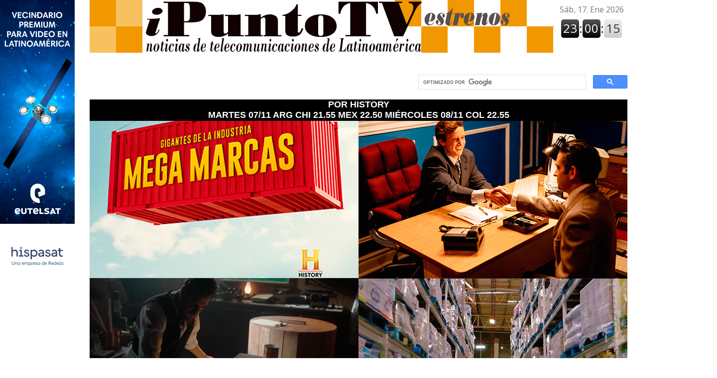

--- FILE ---
content_type: text/html
request_url: https://ipuntotv.com/Notas%202/Pro_5684.html
body_size: 6770
content:
<!doctype html>
<html>
<head>
<meta charset="utf-8">
<title>Estrena Gigantes de la industria: Mega Marcas</title>
<link href="../css/estilosnuevos5.css" rel="stylesheet" type="text/css">
<style type="text/css">
a {
	font-weight: bold;
}
a:link {
  text-decoration: none;
  color: #000;
}
a:visited {
	text-decoration: none;
}
a:hover {
	text-decoration: underline;
}
a:active {
	text-decoration: none;
}
#apDiv1 {
	position: absolute;
	left: 900px;
	top: 370px;
	width: 360px;
	height: 30px;
	z-index: 1;
}
.estilo1 {
  font-family: Arial, Helvetica, sans-serif;
  font-weight: bold;
}
#lateralizquierdo4 {
	position: absolute;
	height: 450px;
	width: 150px;
	left: 0px;
	top: 1460px;
}
#lateralderecho4 {
	position: absolute;
	height: 450px;
	width: 150px;
	left: 0px;
	top: 1460px;
}
#apDiv2 {
	position: absolute;
	left: 180px;
	top: 0px;
	width: 1080px;
	height: 200px;
	z-index: 1;
}
#apDiv3 {
	position: absolute;
	left: 620px;
	top: 130px;
	width: 460px;
	height: 30px;
	z-index: 2;
}
#buscador {
	position: absolute;
	height: 30px;
	width: 420px;
	left: 840px;
	top: 150px;
}
#superhead {
	position: absolute;
	height: 200px;
	width: 1080px;
	left: 180px;
	top: 0px;
}
#cabezalsuper {
	position: absolute;
	height: 200px;
	width: 1080px;
	left: 182px;
	top: 1px;
}
#superhead {
}
#apDiv4 {
	position: absolute;
	left: 180px;
	top: 0px;
	width: 1080px;
	height: 200px;
	z-index: 1;
}
#apDiv5 {
	position: absolute;
	left: 939px;
	top: 146px;
	width: 324px;
	height: 26px;
	z-index: 1;
}
</style>
<meta http-equiv="Content-Type" content="text/html; charset=utf-8"></head>

<body>
<div class="lateralizquierdo" id="lateralizquierdo">
  <div class="lateralizquierdo1" id="lateralizquierdo1"><a href="https://www.eutelsatamericas.com/es/home.html" target="new"><img src="../IMAGES/Avisos y Banners/Eutelsat_Left_Side-Banner_450x150.jpg" width="150" height="450"></a>
    </p>
    </p>
    </p>
    </p>
  </div>
  <div class="lateralizquierdo2" id="lateralizquierdo2"><a href="https://www.hispasat.com/es" target="new"><img src="../IMAGES/Avisos y Banners/Hispasat-150x450-abril-2023.gif" width="150" height="450"></a></div>
  <div class="lateralizquierdo3" id="lateralizquierdo3"><a href="https://qvixsolutions.com/es/inicio/" target="new"></a><a href="https://www.atresseries.com/series/by-ana-milan/" target="new"></a></div>
  <div class="lateralizquierdo4" id="lateralizquierdo4"><a href="https://www.atresseries.com/series/hombres-paco/noticias/nuevos-capitulos-hombres-paco-llegan-atreseries-5-octubre_202110016156ed5d3ac97500014c1404.html" target="new">  </a></div>
  
</div>
<div class="cabezal" id="cabezal"><img src="../IMAGES/ipuntotv-logo-nuevo-estrenos-2020.jpg" width="1080" height="106"></div>
<div class="horaydia" id="horaydia">
<iframe src="https://www.zeitverschiebung.net/clock-widget-iframe-v2?language=es&size=small&timezone=America%2FArgentina%2FBuenos_Aires" width="100%" height="90" frameborder="0" seamless></iframe>
</div>
<div class="Titulofoto" id="titulofoto">
  <div class="programahora" id="programahora">Por History<br>
Martes 07/11 Arg Chi 21.55 Mex 22.50 Miércoles 08/11 Col 22.55</div>
  <div class="titulon" id="titulon">Estrena Gigantes de la industria: Mega Marcas</div>
<img src="../IMAGES/history-mega-marcas.jpg" width="1080" height="721"></div>
<div class="container" id="container">
  <div class="imagenes estilo1" id="imagenes"><img src="../IMAGES/history-mega-marcas-1.jpg" width="400" height="267"><br>
    <br>
  <img src="../IMAGES/history-mega-marcas-2.jpg" width="400" height="267"><br>
  <br>
  <img src="../IMAGES/History-logo.jpg" width="400" height="351">  </div>
  <div class="textonota" id="texto">
   
      History estrena el próximo martes 7 de noviembre como  parte de la última extensión de su popular franquicia &ldquo;Gigantes&rdquo; la nueva serie  &ldquo;GIGANTES DE LA INDUSTRIA: MEGA MARCAS&rdquo; que cuenta las historias de algunas de  las empresas más grandes y exitosas del mundo.</p>
      <p>      Desde megatiendas como Costco y Walmart, enormes empresas de artículos deportivos como Spalding y Wilson, titanes como Ivory Soap, Schick y Gillette, hasta gigantes del envío como Fedex y UPS, y muchas más de las marcas más importantes de la historia, en cada episodio de una hora de &ldquo;GIGANTES DE LA INDUSTRIA: MEGA MARCAS&rdquo; se ofrece un retrato vívido de los fundadores pioneros cuya brillantez, tenacidad y valentía consolidaron productos de vanguardia en los corazones y las mentes de los consumidores. 
      </p>
      <p>El formato de &ldquo;GIGANTES DE LA INDUSTRIA: MEGA MARCAS&rdquo; se narra a través  de recreaciones dramáticas combinando entrevistas con expertos y material de  archivo para explicar las innovaciones revolucionarias que transformaron los  imperios de consumo más colosales y rentables, y su profunda influencia en Estados  Unidos y el planeta. A través de los ojos de los visionarios y emprendedores  detrás de las marcas, la serie lleva a los espectadores a un viaje, empezando  por los orígenes, siguiendo por las innovaciones, los fracasos y todos los  increíbles logros que cambiaron para siempre la forma de vida de los  estadounidenses. </p>
      <p>&ldquo;GIGANTES DE LA INDUSTRIA: MEGA MARCAS&rdquo;, de cuatro episodios, enfrenta a los líderes más importantes en la historia del consumidor estadounidense, desde las marcas más reconocidas en venta minorista, deportes, atención médica, electrónica y más, a la vez que explora innovadores líderes de la industria, incluidos Sam Walton, Sol Price, A.G. Spalding, Harley Procter, James Gamble, Jacob Schick y King C. Gillette. Estos pioneros inventaron, construyeron, ampliaron y dirigieron negocios exitosos en mercados que ayudaron a crear mientras se enfrentaban a sus mayores rivales. </p>
      <p>Uno de los moderadores expertos en esta nueva serie de HISTORY es el  reconocido presentador Adam Richman, host de producciones de HISTORY como  &ldquo;Gigantes de la Comida&rdquo;, &ldquo;Maravillas Modernas&rdquo; y &ldquo;Adam se come los 80s&rdquo;. &ldquo;Lo  que hacen series como &lsquo;Gigantes de la industria: mega marcas' y 'Gigantes de la  comida' es que entendamos la historia humana detrás de estas marcas icónicas  que han dado forma a nuestras vidas&rdquo;, explica Richman. &ldquo;Costco, Price Club,  FedMart, Sam's Club, ahora los damos por sentado, como si siempre hubieran  existido. Pero la gente necesita comprender la profunda cantidad de innovación  que implica esto&rdquo;,&nbsp;añade.<br>
      </p>
      <p>El estreno del 7 de noviembre, &ldquo;Supertiendas&rdquo;,  comienza con la asombrosa industria de 30 billones de dólares al año dominada  por dos autores intelectuales del comercio minorista. Sol Price, un ex abogado,  transforma para siempre el panorama minorista con FedMart, la primera tienda  minorista de descuento con fines de lucro que atiende exclusivamente a  empleados federales. Price introduce el concepto de hipermercado añadiendo una  gasolinera, una farmacia y alimentos para remodelar la experiencia de compra  del consumidor. Así, funda Price Club, que en 1993 se fusionó con su competidor  Costco. Luego, Sam Walton pasa de ser propietario de una pequeña empresa a uno  de los principales empresarios del siglo XX. Walton construye el imperio  minorista más grande del mundo al crear Walmart y se pone en rivalidad directa  con Price. Lo que sucede a continuación es una carrera para innovar el mercado en  una batalla para revolucionar las compras estadounidenses y ser el último  imperio en pie.<br>
      </p>
      <p>El segundo episodio, &ldquo;Artículos deportivos&rdquo;,  que estrena el 14 de noviembre, muestra cómo la evolución de los deportes más  queridos de Estados Unidos - el béisbol, el baloncesto y el fútbol americano- es  posible gracias a las innovaciones de los pioneros en artículos deportivos  llamados Spalding, Wilson y los hermanos Rawlings. Albert G. Spalding no  solamente era un talentoso lanzador de béisbol sino un hombre brillante para  los negocios que abrió su tienda de artículos deportivos que estandarizó las  primeras pelotas de béisbol, adoptadas por la Liga Nacional, y que evolucionó  hasta fabricar pelotas para otros deportes como básquet, sóftbol, fútbol  americano, y más. Thomas E. Wilson fue un empresario que en 1926 creó una de  las marcas deportivas más reconocidas del mundo, Wilson Sporting Goods,  fabricante de equipamiento deportivo para múltiples deportes. Por su parte, la  compañía Rawlings fue creada en 1887 por los hermanos George y Alfred Rawlings,  quienes comenzaron con una tienda de artículos deportivos con catálogo propio y  hoy es un gigante de fabricación de equipos deportivos que se especializa en  ropa y equipamiento para béisbol y softball.<br>
      </p>
      <p>        &ldquo;Correo mundial&rdquo;, el tercer episodio que podrá verse el 21 de noviembre, explorará cómo un grupo de jóvenes de Seattle arriesgaron todo para reinventar el envío de paquetes, permitiendo la entrega al día siguiente y revolucionando la industria de la distribución. En 1907, dos empresarios adolescentes crearon lo que se convertiría en el servicio de entrega de paquetes más grande del mundo. Comenzando en un sótano de Seattle con un préstamo de 100 dólares, James Casey y Claude Ryan abrieron American Messenger Company. En 1919, la empresa hizo su primera expansión más allá de Seattle hasta Oakland, California, donde debutó el nombre United Parcel Service (UPS).</p>
      <p>Finalmente, el último episodio que se estrena el 28 de  noviembre, &ldquo;Higiene personal&rdquo;, profundiza en grandes marcas vinculadas  al cuidado personal y la higiene. Conoceremos la historia de James Gamble y  Harley Procter, quienes inventan un nuevo jabón (Ivory) que revoluciona Estados  Unidos y abre un nuevo mercado para finales del siglo XIX. Además, este  episodio cuenta con la historia de King Gillette y Jacob Schick, dueños de las  reconocidas marcas de máquinas para afeitar, que nacieron para suplir a un  mercado preocupado por el cuidado personal y generaron una nueva industria de  mil millones de dólares, que cambió las vidas cotidianas de los  norteamericanos&nbsp;para&nbsp;siempre. <br>
  &ldquo;GIGANTES DE LA INDUSTRIA: MEGA MARCAS&rdquo; es una  producción para HISTORY de Lucky 8 TV. Kim Woodard, Greg Henry, Isaac Holub, George Kralovansky, Shari Ortner,  Brian Burstein y Harry Courniotes son los productores ejecutivos de Lucky 8 TV.  Jim Pasquarella y Brandy Crawford-Uriu son  productores ejecutivos de HISTORY.<br>
  </p>
      <p><strong>SOBRE LOS EPISODIOS &ldquo;GIGANTES DE LA INDUSTRIA: MEGA  MARCAS&rdquo;<br>
      </strong></p>
      <p><strong>SUPERTIENDAS (#1 BATTLE OF THE SUPERSTORES)<br>
      </strong>MARTES 7 DE NOVIEMBRE<br>
        Los padres fundadores de algunas  de las tiendas minoristas más famosas del mundo compiten por el título de los  más innovadores y revolucionarios de la industria de los hipermercados. Pero  Sam Walton, uno de los empresarios más destacados del siglo XX, dará vida al  imperio minorista más grande del mundo.<br>
    </p>
      <p><strong>ARTICULOS DEPORTIVOS (#2 A WHOLE NEW BALLGAME)</strong><br>
        MARTES 14 DE NOVIEMBRE<br>
        Tres grandes innovadores de los  artículos deportivos: Albert Spalding, Thomas E. Wilson y los hermanos  Rawlings, acompañaron la evolución de los deportes más populares de los Estados  Unidos. ¿Cómo fue que el béisbol, el baloncesto y el fútbol americano se  ganaron el corazón de los estadounidenses?<br>
    </p>
      <p><strong>CORREO MUNDIAL (#3 THE WORLD DELIVERED)</strong><br>
        MARTES 21 DE NOVIEMBRE<br>
        Hace 100 años, enviar paquetes  era un proceso lento, costoso y obligadamente diurno. Pero dos hermanos de  Seattle arriesgaron todo para reinventar la industria. Y un graduado de Yale  creó un servicio de entrega exprés dando vida al servicio confiable y puntual  que conocemos hoy.<br>
    </p>
      <p><strong>HIGIENE PERSONAL (#4 DIRTY WORK)<br>
      </strong>MARTES 28 DE NOVIEMBRE<br>
      A finales del siglo XIX, la suciedad y las  enfermedades eran moneda corriente entre los estadounidenses. Pero James Gamble  y Harley Procter crearon un jabón que lo cambió todo y abrieron un nuevo  mercado para los emprendedores de la industria del cuidado personal como King  Gillette y Jacob Schick.</p>
    <div id="cierre">
      <p>© iPuntoTV 2023</p>
 </div>
   <p>
     <!-- #BeginDate format:Ge1m -->04.11.2023  17:51<!-- #EndDate -->
   </p>
   <p>Te invitamos a  visualizar y compartir estas noticias</p>
   <div class="anticipos" id="anticipos"><br>
      <div class="anticipo1" id="anticipo1"><img src="../IMAGES/Universal-plus-the-newsreader-1.jpg" width="200" height="134"><br>
        <a href="Pro_5672.html">The newsreader</a><a href="Pro_5337.html"><br>
        </a><span class="canales">Por universal +</span></div>
      <div class="anticipos2" id="anticipos2"><img src="../IMAGES/Canal-encuentro-discurso-de-odio-1.jpg" width="200" height="134"><br>
        <a href="Pro_5671.html">En mi mente.	..</a><br>
        <span class="canales">Canal Encuentro</span></div>
      <div class="anticipos3" id="anticipos3">
        <p style="margin-top: 0; margin-bottom: 0"><a href="Pro_4270.html"></a><img src="../IMAGES/HBO-La-edad-dorada-1.jpg" width="200" height="134"></p>
        <a href="Pro_5661.html">La edad dorada</a><a href="Pro_5339.html"><br>
      </a><span class="canales">Por HBO y HBO max</span></div>

    </div><br>

    <div class="saludo" id="saludo">
      <p style="margin-top: 0; margin-bottom: 0">&nbsp;</p>
      <p style="margin-top: 0; margin-bottom: 0;"><a href="../index.html"><img src="../IMAGES/saludo-logo-nuevo.jpg" width="560" height="150"><br>
        
        volver al portal iPuntoTV.com <br>
      </a></p>
    </div>
  </div>
</div>
<div class="Latderint" id="latderint">
  <div class="latder1" id="latder1"><a href="https://www.eutelsatamericas.com/es/home.html" target="new"><img src="../IMAGES/Avisos y Banners/Eutelsat_Right_Side-Banner_450x150.jpg" width="150" height="450"></a></div>
  <div class="latder2" id="latder2"><a href="https://www.hispasat.com/es" target="new"><img src="../IMAGES/Avisos y Banners/Hispasat-150x450-abril-2023.gif" width="150" height="450"></a></div>
  <div class="latder3" id="latder3"><a href="https://qvixsolutions.com/es/inicio/" target="new"></a><a href="https://www.atresseries.com/series/by-ana-milan/" target="new"></a></div>
  <div class="lateralderecho4" id="lateralderecho4"><a href="https://www.atresseries.com/series/hombres-paco/noticias/nuevos-capitulos-hombres-paco-llegan-atreseries-5-octubre_202110016156ed5d3ac97500014c1404.html" target="new">  </a></div>
  
</div>
<div class="buscador" id="buscador">
  <script async src="https://cse.google.com/cse.js?cx=012178891599496637981:pftoinp65jq"></script>
<div class="gcse-searchbox-only">
</div>
<div class="headersuperior" id="headersuperior"></div>
</body>
</html>


--- FILE ---
content_type: text/css
request_url: https://ipuntotv.com/css/estilosnuevos5.css
body_size: 2704
content:
@charset "utf-8";
/* CSS Document */

#lateralizquierdo {
	text-align: center;
	height: 2000px;
	width: 150px;
	position: absolute;
	left: 0px;
	top: 0px;
	right: 0px;
	bottom: 0px;
}
#lateralizquierdo1 {
	height: 450px;
	width: 150px;
	position: absolute;
	left: 0px;
	top: 0px;
}
#lateralizquierdo2 {
	position: absolute;
	height: 450px;
	width: 150px;
	left: 0px;
	top: 485px;
	right: 0px;
	bottom: 0px;
}

#lateralizquierdo3 {
	height: 450px;
	width: 150px;
	position: absolute;
	left: 0px;
	top: 970px;
	right: 0px;
	bottom: 0px;
}
#cabezal {
	height: 120px;
	width: 1082px;
	position: absolute;
	left: 180px;
	top: 0px;
	right: 0px;
	bottom: 0px;
}
#horayfecha {
	font-family: Arial, Helvetica, sans-serif;
	font-size: 16px;
	font-weight: bold;
	color: #00F;
	text-align: center;
	height: 30px;
	width: 150px;
	position: absolute;
	left: 1090px;
	top: -5px;
	right: 0px;
	bottom: 0px;
	outline-color: #CCC;
}
#horaydia {
	font-family: Arial, Helvetica, sans-serif;
	font-size: 16px;
	font-weight: bold;
	color: #00F;
	text-align: center;
	height: 30px;
	width: 150px;
	position: absolute;
	left: 1113px;
	top: 0px;
	right: 0px;
	bottom: 0px;
	outline-color: #CCC;
}
#buscador {
	font-family: Arial, Helvetica, sans-serif;
	background-color: #FFFFFF;
	height: 30px;
	width: 200px;
	position: absolute;
	left: 1060px;
	top: 140px;
}
#titulofoto {
	height: 721px;
	width: 1080px;
	position: absolute;
	left: 180px;
	top: 200px;
}
#programahora {
	font-family: Arial, Helvetica, sans-serif;
	font-size: 18px;
	font-weight: bold;
	color: #FFF;
	background-color: #000;
	text-align: center;
	position: absolute;
	height: 43px;
	width: 1080px;
	left: 0px;
	top: 0px;
	text-transform: uppercase;
}
#titulon {
	font-family: "Arial Black", Gadget, sans-serif;
	font-size: 55px;
	font-weight: bold;
	color: #FFF;
	text-align: center;
	height: 155px;
	width: 1080px;
	position: absolute;
	left: 0px;
	top: 566px;
	text-shadow: 5px 2px #000;
}
#volantacanal {
	font-family: Verdana, Geneva, sans-serif;
	font-size: 40px;
	font-weight: bolder;
	color: #FFFFFF;
	text-align: center;
	position: absolute;
	height: 40px;
	width: 1080px;
	left: 0px;
	top: 0px;
	text-transform: uppercase;
	text-shadow: 3px 3px #000;
}
#container {
	height: 2000px;
	width: 1080px;
	position: absolute;
	left: 180px;
	top: 950px;
}
#imagenes {
	position: absolute;
	height: 2000px;
	width: 400px;
	left: 0px;
	top: 0px;
	right: 0px;
	bottom: 0px;
	text-align: center;
	font-size: 16px;
	font-family: Arial, Helvetica, sans-serif;
}
#texto {
	font-family: Arial, Helvetica, sans-serif;
	font-size: 22px;
	color: #000;
	text-align: left;
	text-indent: 25px;
	position: absolute;
	height: 1400px;
	width: 640px;
	left: 440px;
	top: 0px;
}
#anticipos {
	font-family: Verdana, Geneva, sans-serif;
	font-size: 36px;
	font-weight: bolder;
	color: #FFF;
	height: 220px;
	width: 640px;
	width: 6px;
	border-top-width: thick;
	border-right-width: thick;
	border-bottom-width: thick;
	border-left-width: thick;
	border-top-style: none;
	border-right-style: none;
	border-bottom-style: groove;
	border-left-style: none;
	border-top-color: #03F;
	border-right-color: #03F;
	border-bottom-color: #03F;
	border-left-color: #03F;
}
#anticipos {
	height: 220px;
	width: 640px;
	position: relative;
	left: 0px;
	top: 0px;
}
#anticipo1 {
	font-family: "Lucida Sans Unicode", "Lucida Grande", sans-serif;
	font-size: 18px;
	font-weight: bolder;
	color: #000;
	text-align: center;
	text-indent: 0px;
	padding: 0px;
	height: 150px;
	width: 200px;
	position: absolute;
	left: 0px;
	top: 0px;
}
.canales {
	font-family: Arial, Helvetica, sans-serif;
	color: #00F;
	text-align: center;
	font-size: 14px;
	text-transform: uppercase;
}
#anticipos2 {
	font-family: "Lucida Sans Unicode", "Lucida Grande", sans-serif;
	font-size: 18px;
	font-weight: bolder;
	color: #000;
	text-align: center;
	text-indent: 0px;
	position: absolute;
	height: 150px;
	width: 200px;
	left: 220px;
	top: 0px;
	right: 0px;
	bottom: 0px;
}
#anticipos3 {
	font-family: "Lucida Sans Unicode", "Lucida Grande", sans-serif;
	font-size: 18px;
	font-weight: bolder;
	color: #000;
	text-align: center;
	text-indent: 0px;
	position: absolute;
	height: 150px;
	width: 200px;
	left: 440px;
	top: 0px;
	right: 0px;
	bottom: 0px;
}
#saludo {
	font-family: Arial, Helvetica, sans-serif;
	font-size: 36px;
	font-weight: bolder;
	color: #000;
	text-align: center;
	text-indent: 0px;
	height: 250px;
	width: 640px;
	left: 0px;
	top: 0px;
	right: 0px;
	bottom: 0px;
	border-top-width: thick;
	border-right-width: thick;
	border-bottom-width: thick;
	border-left-width: thick;
	border-top-style: none;
	border-right-style: none;
	border-bottom-style: groove;
	border-left-style: none;
	border-top-color: #000;
	border-right-color: #000;
	border-bottom-color: #000;
	border-left-color: #000;
}
#latderint {
	height: 2000px;
	width: 150px;
	position: absolute;
	left: 1290px;
	top: 0px;
}
#latderint1 {
	position: absolute;
	height: 450px;
	width: 150px;
	left: 0px;
	top: 0px;
}
#latderint2 {
	position: absolute;
	height: 450px;
	width: 150px;
	left: 0px;
	top: 485px;
}
#latder {
	height: 1600px;
	width: 150px;
	position: absolute;
	left: 1230px;
	top: 0px;
}
#latder1 {
	position: absolute;
	height: 450px;
	width: 150px;
	left: 0px;
	top: 0px;
}
#latder2 {
	position: absolute;
	height: 450px;
	width: 150px;
	left: 0px;
	top: 485px;
}
#latder3 {
	position: absolute;
	height: 450px;
	width: 150px;
	left: 0px;
	top: 970px;
}
#cierre {
	font-family: Arial, Helvetica, sans-serif;
	font-size: 18px;
	font-weight: bold;
	text-align: left;
	left: 0px;
}
#menu {
	font-family: Arial, Helvetica, sans-serif;
	font-size: 18px;
	font-weight: bold;
	color: #FFF;
	background-color: #000;
	position: absolute;
	height: 30px;
	width: 700px;
	left: 180px;
	top: 140px;
}
#menu {
	font-family: Arial, Helvetica, sans-serif;
	font-size: 16px;
	font-weight: bold;
	color: #FFF;
	background-color: #000;
	position: absolute;
	height: 30px;
	width: 700px;
	left: 180px;
	top: 140px;
}
#menu {
	font-family: Arial, Helvetica, sans-serif;
	font-size: 14px;
	font-weight: bold;
	background-color: #000;
	text-align: center;
	padding: 0px;
	height: 30px;
	width: 600px;
	position: absolute;
	left: 180px;
	top: 140px;
}
#rolleryaviso1 {
	text-align: center;
	padding: 0px;
	height: 530px;
	width: 560px;
	position: absolute;
	left: 410px;
	top: 200px;
}
#roller {
	position: absolute;
	height: 300px;
	width: 560px;
	left: 0px;
	top: 0px;
}
#aviso1 {
	position: absolute;
	left: 0px;
	top: 330px;
	width: 560px;
	height: 200px;
}
#containernoticias {
	position: absolute;
	height: 4050px;
	width: 560px;
	left: 410px;
	top: 760px;
	font-family: Verdana, Geneva, sans-serif;
	font-size: 20px;
	font-weight: bold;
	text-align: center;
}
#noticia1 {
	position: absolute;
	height: 305px;
	width: 265px;
	left: 0px;
	top: 40px;
}
#noticia2 {
	position: absolute;
	height: 305px;
	width: 265px;
	left: 295px;
	top: 40px;
}
#aviso2 {
	position: absolute;
	height: 200px;
	width: 560px;
	left: 0px;
	top: 375px;
}
#noticia3 {
	position: absolute;
	height: 305px;
	width: 265px;
	left: 0px;
	top: 605px;
}
#noticia4 {
	position: absolute;
	height: 305px;
	width: 265px;
	left: 295px;
	top: 605px;
}
#aviso3 {
	position: absolute;
	height: 200px;
	width: 560px;
	left: 0px;
	top: 940px;
}
#noticia5 {
	position: absolute;
	height: 305px;
	width: 265px;
	left: 0px;
	top: 1170px;
}
#noticia6 {
	position: absolute;
	height: 305px;
	width: 265px;
	left: 295px;
	top: 1170px;
}
#aviso4 {
	position: absolute;
	height: 200px;
	width: 560px;
	left: 0px;
	top: 1505px;
}
#noticia7 {
	position: absolute;
	height: 305px;
	width: 265px;
	left: 0px;
	top: 1735px;
}
#noticia8 {
	position: absolute;
	height: 305px;
	width: 265px;
	left: 295px;
	top: 1735px;
}
#aviso5 {
	position: absolute;
	height: 200px;
	width: 560px;
	left: 0px;
	top: 2070px;
}
#noticia9 {
	position: absolute;
	height: 305px;
	width: 265px;
	left: 0px;
	top: 2300px;
}
#noticia10 {
	position: absolute;
	height: 305px;
	width: 265px;
	left: 295px;
	top: 2300px;
}
#aviso6 {
	position: absolute;
	height: 200px;
	width: 560px;
	left: 0px;
	top: 2635px;
}
#noticia11 {
	position: absolute;
	height: 305px;
	width: 265px;
	left: 0px;
	top: 2865px;
}
#noticia12 {
	position: absolute;
	height: 305px;
	width: 265px;
	left: 295px;
	top: 2865px;
}
#aviso7 {
	position: absolute;
	height: 200px;
	width: 560px;
	left: 0px;
	top: 3200px;
}
#noticia13 {
	position: absolute;
	height: 305px;
	width: 265px;
	left: 0px;
	top: 3430px;
}
#noticia14 {
	position: absolute;
	height: 305px;
	width: 265px;
	left: 295px;
	top: 3430px;
}
#aviso8 {
	position: absolute;
	height: 200px;
	width: 560px;
	left: 0px;
	top: 3765px;
}
#a_archivo {
	background-color: #F93;
	position: absolute;
	height: 30px;
	width: 240px;
	left: 320px;
	top: 3995px;
	font-family: Arial, Helvetica, sans-serif;
	font-size: 19px;
	font-weight: bolder;
	color: #FFF;
	text-align: center;
}
#estrenos {
	font-family: Verdana, Geneva, sans-serif;
	font-size: 19px;
	font-weight: bold;
	color: #000;
	background-color: #FF6;
	text-align: center;
	height: 4610px;
	width: 200px;
	position: absolute;
	left: 180px;
	top: 200px;
}
#estreno1 {
	position: absolute;
	height: 215px;
	width: 180px;
	left: 5px;
	top: 40px;
}
#aviso9 {
	position: absolute;
	height: 200px;
	width: 200px;
	left: 0px;
	top: 300px;
}
#estreno2 {
	position: absolute;
	height: 215px;
	width: 180px;
	left: 5px;
	top: 545px;
}
#estreno3 {
	position: absolute;
	height: 215px;
	width: 180px;
	left: 5px;
	top: 815px;
}
#estreno4 {
	position: absolute;
	height: 215px;
	width: 180px;
	left: 5px;
	top: 1065px;
}
#estreno5 {
	position: absolute;
	height: 215px;
	width: 180px;
	left: 5px;
	top: 1315px;
}
#estreno6 {
	position: absolute;
	height: 215px;
	width: 180px;
	left: 5px;
	top: 1565px;
}
#estreno7 {
	position: absolute;
	height: 215px;
	width: 180px;
	left: 5px;
	top: 1815px;
}
#estreno8 {
	position: absolute;
	height: 215px;
	width: 180px;
	left: 5px;
	top: 2065px;
}
#estreno9 {
	position: absolute;
	height: 215px;
	width: 180px;
	left: 5px;
	top: 2320px;
}
#estreno10 {
	position: absolute;
	height: 215px;
	width: 180px;
	left: 5px;
	top: 2575px;
}
#estreno11 {
	position: absolute;
	height: 215px;
	width: 180px;
	left: 5px;
	top: 2825px;
}
#estreno12 {
	position: absolute;
	height: 215px;
	width: 180px;
	left: 5px;
	top: 3070px;
}
#estreno13 {
	position: absolute;
	height: 215px;
	width: 180px;
	left: 5px;
	top: 3315px;
}
#estreno14 {
	position: absolute;
	height: 215px;
	width: 180px;
	left: 5px;
	top: 3560px;
}
#estreno15 {
	position: absolute;
	height: 215px;
	width: 180px;
	left: 5px;
	top: 3815px;
}
#estreno16 {
	position: absolute;
	height: 215px;
	width: 180px;
	left: 5px;
	top: 4065px;
}
#estreno17 {
	position: absolute;
	height: 215px;
	width: 180px;
	left: 5px;
	top: 4315px;
}
#a_archivoestreno {
	font-family: Arial, Helvetica, sans-serif;
	font-size: 19px;
	font-weight: bolder;
	color: #FFF;
	background-color: #F93;
	text-align: center;
	position: absolute;
	height: 30px;
	width: 180px;
	left: 20px;
	top: 4555px;
}
#videos {
	font-family: Verdana, Geneva, sans-serif;
	font-size: 19px;
	font-weight: bold;
	color: #000;
	background-color: #FF6;
	text-align: center;
	height: 4610px;
	width: 200px;
	position: absolute;
	left: 1000px;
	top: 200px;
}
#video1 {
	position: absolute;
	height: 215px;
	width: 180px;
	left: 10px;
	top: 40px;
}
#aviso10 {
	position: absolute;
	height: 200px;
	width: 200px;
	left: 0px;
	top: 300px;
}
#video2 {
	position: absolute;
	height: 215px;
	width: 180px;
	left: 10px;
	top: 545px;
}
#video3 {
	position: absolute;
	height: 215px;
	width: 180px;
	left: 10px;
	top: 815px;
}
#video4 {
	position: absolute;
	height: 215px;
	width: 180px;
	left: 10px;
	top: 1065px;
}
#video5 {
	position: absolute;
	height: 215px;
	width: 180px;
	left: 10px;
	top: 1315px;
}
#video6 {
	position: absolute;
	height: 215px;
	width: 180px;
	left: 10px;
	top: 1565px;
}
#video7 {
	position: absolute;
	height: 215px;
	width: 180px;
	left: 10px;
	top: 1815px;
}
#video8 {
	position: absolute;
	height: 215px;
	width: 180px;
	left: 10px;
	top: 2065px;
}
#video9 {
	position: absolute;
	height: 215px;
	width: 180px;
	left: 10px;
	top: 2320px;
}
#video10 {
	position: absolute;
	height: 215px;
	width: 180px;
	left: 10px;
	top: 2575px;
}
#video11 {
	position: absolute;
	height: 215px;
	width: 180px;
	left: 10px;
	top: 2825px;
}
#video12 {
	position: absolute;
	height: 215px;
	width: 180px;
	left: 10px;
	top: 3070px;
}
#video13 {
	position: absolute;
	height: 215px;
	width: 180px;
	left: 10px;
	top: 3315px;
}
#video14 {
	position: absolute;
	height: 215px;
	width: 180px;
	left: 10px;
	top: 3560px;
}
#video15 {
	position: absolute;
	height: 215px;
	width: 180px;
	left: 10px;
	top: 3815px;
}
#video16 {
	position: absolute;
	height: 215px;
	width: 180px;
	left: 10px;
	top: 4065px;
}
#video17 {
	position: absolute;
	height: 215px;
	width: 180px;
	left: 10px;
	top: 4315px;
}
#a_archivovideos {
	font-family: Arial, Helvetica, sans-serif;
	font-size: 19px;
	font-weight: bolder;
	color: #FFF;
	background-color: #F93;
	text-align: center;
	position: absolute;
	height: 30px;
	width: 180px;
	left: 20px;
	top: 4555px;
}
#metricas {
	font-family: "Lucida Sans Unicode", "Lucida Grande", sans-serif;
	font-size: 19px;
	font-weight: bold;
	color: #000;
	position: absolute;
	height: 290px;
	width: 1020px;
	left: 180px;
	top: 4835px;
	text-align: center;
}
#aviso11 {
	position: absolute;
	height: 200px;
	width: 1020px;
	left: 180px;
	top: 5155px;
}
#bestdata {
	font-family: Arial, Helvetica, sans-serif;
	font-size: 14px;
	font-style: italic;
	color: #000;
	background-color: #CCC;
	text-align: left;
	padding: 0px;
	height: 280px;
	width: 1020px;
	position: absolute;
	left: 180px;
	top: 5385px;
}
#aviso12 {
	position: absolute;
	height: 200px;
	width: 1020px;
	left: 180px;
	top: 5695px;
}
#piefin {
	font-family: Arial, Helvetica, sans-serif;
	font-size: 16px;
	background-color: #F96;
	text-align: center;
	height: 40px;
	width: 1020px;
	position: absolute;
	left: 180px;
	top: 5925px;
}
#mercado {
	position: absolute;
	height: 55px;
	width: 1020px;
	left: 0px;
	top: 0px;
}
#pais1 {
	position: absolute;
	height: 105px;
	width: 204px;
	left: 0px;
	top: 55px;
	right: 0px;
	bottom: 0px;
}
#pais2 {
	background-color: #FFC;
	position: absolute;
	height: 105px;
	width: 204px;
	left: 204px;
	top: 55px;
}
#pais3 {
	position: absolute;
	height: 105px;
	width: 204px;
	left: 408px;
	top: 55px;
}
#pais4 {
	background-color: #FFC;
	position: absolute;
	height: 105px;
	width: 204px;
	left: 612px;
	top: 55px;
}
#pais5 {
	position: absolute;
	height: 105px;
	width: 204px;
	left: 816px;
	top: 55px;
}
#pais6 {
	background-color: #FFC;
	position: absolute;
	height: 105px;
	width: 204px;
	left: 0px;
	top: 180px;
}
#pais7 {
	position: absolute;
	height: 105px;
	width: 204px;
	left: 204px;
	top: 180px;
}
#pais8 {
	background-color: #FFC;
	position: absolute;
	height: 105px;
	width: 204px;
	left: 408px;
	top: 180px;
}
#pais9 {
	position: absolute;
	height: 105px;
	width: 204px;
	left: 612px;
	top: 180px;
}
#pais9 {
	position: absolute;
	height: 105px;
	width: 204px;
	left: 612px;
	top: 180px;
}
#pais10 {
	position: absolute;
	height: 105px;
	width: 204px;
	left: 816px;
	top: 180px;
}
#logo_bestdata {
	position: absolute;
	height: 260px;
	width: 300px;
	left: 0px;
	top: 0px;
}
#bestdata1 {
	position: absolute;
	height: 65px;
	width: 330px;
	left: 330px;
	top: 0px;
}
#bestdata2 {
	position: absolute;
	height: 65px;
	width: 330px;
	left: 330px;
	top: 65px;
}
#bestdata3 {
	position: absolute;
	height: 65px;
	width: 330px;
	left: 330px;
	top: 130px;
}
#bestdata4 {
	position: absolute;
	height: 65px;
	width: 330px;
	left: 330px;
	top: 195px;
}
#bestdata5 {
	position: absolute;
	height: 65px;
	width: 330px;
	left: 690px;
	top: 0px;
}

#bestdata6 {
	position: absolute;
	height: 65px;
	width: 330px;
	left: 690px;
	top: 65px;
}
#bestdata7 {
	position: absolute;
	height: 65px;
	width: 330px;
	left: 690px;
	top: 130px;
}
#bestdata8 {
	position: absolute;
	height: 65px;
	width: 330px;
	left: 690px;
	top: 195px;
}
.indicador {
	font-size: 14px;
}
#buscador {
	position: absolute;
	height: 30px;
	width: 400px;
	left: 780px;
	top: 380px;
}
#supercabezal {
	position: absolute;
	height: 200px;
	width: 1080px;
	left: 180px;
	top: 0px;
}
#buscador {
	position: absolute;
	height: 30px;
	width: 420px;
	left: 820px;
	top: 150px;
}
